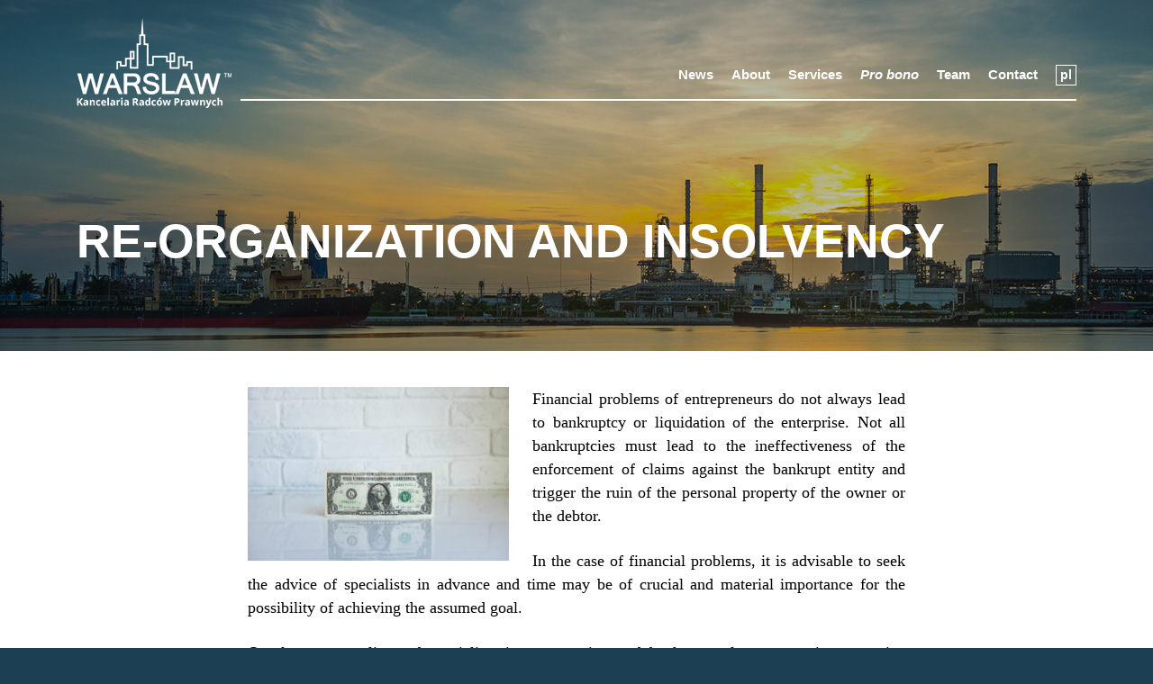

--- FILE ---
content_type: text/html; charset=UTF-8
request_url: https://www.warslaw.com/en/services/restructuring-and-bankruptcy/
body_size: 6142
content:
<!DOCTYPE html>
<html lang="en-GB">
<head>
    <meta charset="UTF-8">
    <meta name="viewport" content="width=device-width, initial-scale=1">
    <meta http-equiv="X-UA-Compatible" content="IE=edge">
    <link rel="profile" href="https://gmpg.org/xfn/11">
    <link rel="pingback" href="https://www.warslaw.com/xmlrpc.php">
<title>Re-organization and insolvency &#8211; Warslaw</title>
<meta name='robots' content='max-image-preview:large' />
<link rel='dns-prefetch' href='//use.fontawesome.com' />
<link rel="alternate" type="application/rss+xml" title="Warslaw &raquo; Feed" href="https://www.warslaw.com/en/feed/" />
<link rel="alternate" type="application/rss+xml" title="Warslaw &raquo; Comments Feed" href="https://www.warslaw.com/en/comments/feed/" />
<script type="text/javascript">
window._wpemojiSettings = {"baseUrl":"https:\/\/s.w.org\/images\/core\/emoji\/14.0.0\/72x72\/","ext":".png","svgUrl":"https:\/\/s.w.org\/images\/core\/emoji\/14.0.0\/svg\/","svgExt":".svg","source":{"concatemoji":"https:\/\/www.warslaw.com\/wp-includes\/js\/wp-emoji-release.min.js?ver=6.1.9"}};
/*! This file is auto-generated */
!function(e,a,t){var n,r,o,i=a.createElement("canvas"),p=i.getContext&&i.getContext("2d");function s(e,t){var a=String.fromCharCode,e=(p.clearRect(0,0,i.width,i.height),p.fillText(a.apply(this,e),0,0),i.toDataURL());return p.clearRect(0,0,i.width,i.height),p.fillText(a.apply(this,t),0,0),e===i.toDataURL()}function c(e){var t=a.createElement("script");t.src=e,t.defer=t.type="text/javascript",a.getElementsByTagName("head")[0].appendChild(t)}for(o=Array("flag","emoji"),t.supports={everything:!0,everythingExceptFlag:!0},r=0;r<o.length;r++)t.supports[o[r]]=function(e){if(p&&p.fillText)switch(p.textBaseline="top",p.font="600 32px Arial",e){case"flag":return s([127987,65039,8205,9895,65039],[127987,65039,8203,9895,65039])?!1:!s([55356,56826,55356,56819],[55356,56826,8203,55356,56819])&&!s([55356,57332,56128,56423,56128,56418,56128,56421,56128,56430,56128,56423,56128,56447],[55356,57332,8203,56128,56423,8203,56128,56418,8203,56128,56421,8203,56128,56430,8203,56128,56423,8203,56128,56447]);case"emoji":return!s([129777,127995,8205,129778,127999],[129777,127995,8203,129778,127999])}return!1}(o[r]),t.supports.everything=t.supports.everything&&t.supports[o[r]],"flag"!==o[r]&&(t.supports.everythingExceptFlag=t.supports.everythingExceptFlag&&t.supports[o[r]]);t.supports.everythingExceptFlag=t.supports.everythingExceptFlag&&!t.supports.flag,t.DOMReady=!1,t.readyCallback=function(){t.DOMReady=!0},t.supports.everything||(n=function(){t.readyCallback()},a.addEventListener?(a.addEventListener("DOMContentLoaded",n,!1),e.addEventListener("load",n,!1)):(e.attachEvent("onload",n),a.attachEvent("onreadystatechange",function(){"complete"===a.readyState&&t.readyCallback()})),(e=t.source||{}).concatemoji?c(e.concatemoji):e.wpemoji&&e.twemoji&&(c(e.twemoji),c(e.wpemoji)))}(window,document,window._wpemojiSettings);
</script>
<style type="text/css">
img.wp-smiley,
img.emoji {
	display: inline !important;
	border: none !important;
	box-shadow: none !important;
	height: 1em !important;
	width: 1em !important;
	margin: 0 0.07em !important;
	vertical-align: -0.1em !important;
	background: none !important;
	padding: 0 !important;
}
</style>
	<link rel='stylesheet' id='wp-block-library-css' href='https://www.warslaw.com/wp-includes/css/dist/block-library/style.min.css?ver=6.1.9' type='text/css' media='all' />
<link rel='stylesheet' id='classic-theme-styles-css' href='https://www.warslaw.com/wp-includes/css/classic-themes.min.css?ver=1' type='text/css' media='all' />
<style id='global-styles-inline-css' type='text/css'>
body{--wp--preset--color--black: #000000;--wp--preset--color--cyan-bluish-gray: #abb8c3;--wp--preset--color--white: #ffffff;--wp--preset--color--pale-pink: #f78da7;--wp--preset--color--vivid-red: #cf2e2e;--wp--preset--color--luminous-vivid-orange: #ff6900;--wp--preset--color--luminous-vivid-amber: #fcb900;--wp--preset--color--light-green-cyan: #7bdcb5;--wp--preset--color--vivid-green-cyan: #00d084;--wp--preset--color--pale-cyan-blue: #8ed1fc;--wp--preset--color--vivid-cyan-blue: #0693e3;--wp--preset--color--vivid-purple: #9b51e0;--wp--preset--gradient--vivid-cyan-blue-to-vivid-purple: linear-gradient(135deg,rgba(6,147,227,1) 0%,rgb(155,81,224) 100%);--wp--preset--gradient--light-green-cyan-to-vivid-green-cyan: linear-gradient(135deg,rgb(122,220,180) 0%,rgb(0,208,130) 100%);--wp--preset--gradient--luminous-vivid-amber-to-luminous-vivid-orange: linear-gradient(135deg,rgba(252,185,0,1) 0%,rgba(255,105,0,1) 100%);--wp--preset--gradient--luminous-vivid-orange-to-vivid-red: linear-gradient(135deg,rgba(255,105,0,1) 0%,rgb(207,46,46) 100%);--wp--preset--gradient--very-light-gray-to-cyan-bluish-gray: linear-gradient(135deg,rgb(238,238,238) 0%,rgb(169,184,195) 100%);--wp--preset--gradient--cool-to-warm-spectrum: linear-gradient(135deg,rgb(74,234,220) 0%,rgb(151,120,209) 20%,rgb(207,42,186) 40%,rgb(238,44,130) 60%,rgb(251,105,98) 80%,rgb(254,248,76) 100%);--wp--preset--gradient--blush-light-purple: linear-gradient(135deg,rgb(255,206,236) 0%,rgb(152,150,240) 100%);--wp--preset--gradient--blush-bordeaux: linear-gradient(135deg,rgb(254,205,165) 0%,rgb(254,45,45) 50%,rgb(107,0,62) 100%);--wp--preset--gradient--luminous-dusk: linear-gradient(135deg,rgb(255,203,112) 0%,rgb(199,81,192) 50%,rgb(65,88,208) 100%);--wp--preset--gradient--pale-ocean: linear-gradient(135deg,rgb(255,245,203) 0%,rgb(182,227,212) 50%,rgb(51,167,181) 100%);--wp--preset--gradient--electric-grass: linear-gradient(135deg,rgb(202,248,128) 0%,rgb(113,206,126) 100%);--wp--preset--gradient--midnight: linear-gradient(135deg,rgb(2,3,129) 0%,rgb(40,116,252) 100%);--wp--preset--duotone--dark-grayscale: url('#wp-duotone-dark-grayscale');--wp--preset--duotone--grayscale: url('#wp-duotone-grayscale');--wp--preset--duotone--purple-yellow: url('#wp-duotone-purple-yellow');--wp--preset--duotone--blue-red: url('#wp-duotone-blue-red');--wp--preset--duotone--midnight: url('#wp-duotone-midnight');--wp--preset--duotone--magenta-yellow: url('#wp-duotone-magenta-yellow');--wp--preset--duotone--purple-green: url('#wp-duotone-purple-green');--wp--preset--duotone--blue-orange: url('#wp-duotone-blue-orange');--wp--preset--font-size--small: 13px;--wp--preset--font-size--medium: 20px;--wp--preset--font-size--large: 36px;--wp--preset--font-size--x-large: 42px;--wp--preset--spacing--20: 0.44rem;--wp--preset--spacing--30: 0.67rem;--wp--preset--spacing--40: 1rem;--wp--preset--spacing--50: 1.5rem;--wp--preset--spacing--60: 2.25rem;--wp--preset--spacing--70: 3.38rem;--wp--preset--spacing--80: 5.06rem;}:where(.is-layout-flex){gap: 0.5em;}body .is-layout-flow > .alignleft{float: left;margin-inline-start: 0;margin-inline-end: 2em;}body .is-layout-flow > .alignright{float: right;margin-inline-start: 2em;margin-inline-end: 0;}body .is-layout-flow > .aligncenter{margin-left: auto !important;margin-right: auto !important;}body .is-layout-constrained > .alignleft{float: left;margin-inline-start: 0;margin-inline-end: 2em;}body .is-layout-constrained > .alignright{float: right;margin-inline-start: 2em;margin-inline-end: 0;}body .is-layout-constrained > .aligncenter{margin-left: auto !important;margin-right: auto !important;}body .is-layout-constrained > :where(:not(.alignleft):not(.alignright):not(.alignfull)){max-width: var(--wp--style--global--content-size);margin-left: auto !important;margin-right: auto !important;}body .is-layout-constrained > .alignwide{max-width: var(--wp--style--global--wide-size);}body .is-layout-flex{display: flex;}body .is-layout-flex{flex-wrap: wrap;align-items: center;}body .is-layout-flex > *{margin: 0;}:where(.wp-block-columns.is-layout-flex){gap: 2em;}.has-black-color{color: var(--wp--preset--color--black) !important;}.has-cyan-bluish-gray-color{color: var(--wp--preset--color--cyan-bluish-gray) !important;}.has-white-color{color: var(--wp--preset--color--white) !important;}.has-pale-pink-color{color: var(--wp--preset--color--pale-pink) !important;}.has-vivid-red-color{color: var(--wp--preset--color--vivid-red) !important;}.has-luminous-vivid-orange-color{color: var(--wp--preset--color--luminous-vivid-orange) !important;}.has-luminous-vivid-amber-color{color: var(--wp--preset--color--luminous-vivid-amber) !important;}.has-light-green-cyan-color{color: var(--wp--preset--color--light-green-cyan) !important;}.has-vivid-green-cyan-color{color: var(--wp--preset--color--vivid-green-cyan) !important;}.has-pale-cyan-blue-color{color: var(--wp--preset--color--pale-cyan-blue) !important;}.has-vivid-cyan-blue-color{color: var(--wp--preset--color--vivid-cyan-blue) !important;}.has-vivid-purple-color{color: var(--wp--preset--color--vivid-purple) !important;}.has-black-background-color{background-color: var(--wp--preset--color--black) !important;}.has-cyan-bluish-gray-background-color{background-color: var(--wp--preset--color--cyan-bluish-gray) !important;}.has-white-background-color{background-color: var(--wp--preset--color--white) !important;}.has-pale-pink-background-color{background-color: var(--wp--preset--color--pale-pink) !important;}.has-vivid-red-background-color{background-color: var(--wp--preset--color--vivid-red) !important;}.has-luminous-vivid-orange-background-color{background-color: var(--wp--preset--color--luminous-vivid-orange) !important;}.has-luminous-vivid-amber-background-color{background-color: var(--wp--preset--color--luminous-vivid-amber) !important;}.has-light-green-cyan-background-color{background-color: var(--wp--preset--color--light-green-cyan) !important;}.has-vivid-green-cyan-background-color{background-color: var(--wp--preset--color--vivid-green-cyan) !important;}.has-pale-cyan-blue-background-color{background-color: var(--wp--preset--color--pale-cyan-blue) !important;}.has-vivid-cyan-blue-background-color{background-color: var(--wp--preset--color--vivid-cyan-blue) !important;}.has-vivid-purple-background-color{background-color: var(--wp--preset--color--vivid-purple) !important;}.has-black-border-color{border-color: var(--wp--preset--color--black) !important;}.has-cyan-bluish-gray-border-color{border-color: var(--wp--preset--color--cyan-bluish-gray) !important;}.has-white-border-color{border-color: var(--wp--preset--color--white) !important;}.has-pale-pink-border-color{border-color: var(--wp--preset--color--pale-pink) !important;}.has-vivid-red-border-color{border-color: var(--wp--preset--color--vivid-red) !important;}.has-luminous-vivid-orange-border-color{border-color: var(--wp--preset--color--luminous-vivid-orange) !important;}.has-luminous-vivid-amber-border-color{border-color: var(--wp--preset--color--luminous-vivid-amber) !important;}.has-light-green-cyan-border-color{border-color: var(--wp--preset--color--light-green-cyan) !important;}.has-vivid-green-cyan-border-color{border-color: var(--wp--preset--color--vivid-green-cyan) !important;}.has-pale-cyan-blue-border-color{border-color: var(--wp--preset--color--pale-cyan-blue) !important;}.has-vivid-cyan-blue-border-color{border-color: var(--wp--preset--color--vivid-cyan-blue) !important;}.has-vivid-purple-border-color{border-color: var(--wp--preset--color--vivid-purple) !important;}.has-vivid-cyan-blue-to-vivid-purple-gradient-background{background: var(--wp--preset--gradient--vivid-cyan-blue-to-vivid-purple) !important;}.has-light-green-cyan-to-vivid-green-cyan-gradient-background{background: var(--wp--preset--gradient--light-green-cyan-to-vivid-green-cyan) !important;}.has-luminous-vivid-amber-to-luminous-vivid-orange-gradient-background{background: var(--wp--preset--gradient--luminous-vivid-amber-to-luminous-vivid-orange) !important;}.has-luminous-vivid-orange-to-vivid-red-gradient-background{background: var(--wp--preset--gradient--luminous-vivid-orange-to-vivid-red) !important;}.has-very-light-gray-to-cyan-bluish-gray-gradient-background{background: var(--wp--preset--gradient--very-light-gray-to-cyan-bluish-gray) !important;}.has-cool-to-warm-spectrum-gradient-background{background: var(--wp--preset--gradient--cool-to-warm-spectrum) !important;}.has-blush-light-purple-gradient-background{background: var(--wp--preset--gradient--blush-light-purple) !important;}.has-blush-bordeaux-gradient-background{background: var(--wp--preset--gradient--blush-bordeaux) !important;}.has-luminous-dusk-gradient-background{background: var(--wp--preset--gradient--luminous-dusk) !important;}.has-pale-ocean-gradient-background{background: var(--wp--preset--gradient--pale-ocean) !important;}.has-electric-grass-gradient-background{background: var(--wp--preset--gradient--electric-grass) !important;}.has-midnight-gradient-background{background: var(--wp--preset--gradient--midnight) !important;}.has-small-font-size{font-size: var(--wp--preset--font-size--small) !important;}.has-medium-font-size{font-size: var(--wp--preset--font-size--medium) !important;}.has-large-font-size{font-size: var(--wp--preset--font-size--large) !important;}.has-x-large-font-size{font-size: var(--wp--preset--font-size--x-large) !important;}
.wp-block-navigation a:where(:not(.wp-element-button)){color: inherit;}
:where(.wp-block-columns.is-layout-flex){gap: 2em;}
.wp-block-pullquote{font-size: 1.5em;line-height: 1.6;}
</style>
<link rel='stylesheet' id='wp-bootstrap-starter-bootstrap-css-css' href='https://www.warslaw.com/wp-content/themes/wp-bootstrap-starter/inc/assets/css/bootstrap.min.css?ver=6.1.9' type='text/css' media='all' />
<link rel='stylesheet' id='wp-bootstrap-pro-fontawesome-cdn-css' href='//use.fontawesome.com/releases/v5.0.12/css/all.css?ver=6.1.9' type='text/css' media='all' />
<link rel='stylesheet' id='wp-bootstrap-starter-style-css' href='https://www.warslaw.com/wp-content/themes/wp-bootstrap-starter/style.css?ver=6.1.9' type='text/css' media='all' />
<link rel='stylesheet' id='wp-custom-style-css' href='https://www.warslaw.com/wp-content/themes/wp-bootstrap-starter/inc/assets/css/custom.css?ver=6.1.9' type='text/css' media='all' />
<script type='text/javascript' src='https://www.warslaw.com/wp-includes/js/jquery/jquery.min.js?ver=3.6.1' id='jquery-core-js'></script>
<script type='text/javascript' src='https://www.warslaw.com/wp-includes/js/jquery/jquery-migrate.min.js?ver=3.3.2' id='jquery-migrate-js'></script>
<!--[if lt IE 9]>
<script type='text/javascript' src='https://www.warslaw.com/wp-content/themes/wp-bootstrap-starter/inc/assets/js/html5.js?ver=3.7.0' id='html5hiv-js'></script>
<![endif]-->
<script type='text/javascript' src='https://www.warslaw.com/wp-content/themes/wp-bootstrap-starter/inc/assets/js/custom.js?ver=6.1.9' id='wp-custom-js-js'></script>
<link rel="https://api.w.org/" href="https://www.warslaw.com/wp-json/" /><link rel="alternate" type="application/json" href="https://www.warslaw.com/wp-json/wp/v2/pages/995" /><link rel="EditURI" type="application/rsd+xml" title="RSD" href="https://www.warslaw.com/xmlrpc.php?rsd" />
<link rel="wlwmanifest" type="application/wlwmanifest+xml" href="https://www.warslaw.com/wp-includes/wlwmanifest.xml" />
<meta name="generator" content="WordPress 6.1.9" />
<link rel="canonical" href="https://www.warslaw.com/en/services/restructuring-and-bankruptcy/" />
<link rel='shortlink' href='https://www.warslaw.com/?p=995' />
<link rel="alternate" type="application/json+oembed" href="https://www.warslaw.com/wp-json/oembed/1.0/embed?url=https%3A%2F%2Fwww.warslaw.com%2Fen%2Fservices%2Frestructuring-and-bankruptcy%2F" />
<link rel="alternate" type="text/xml+oembed" href="https://www.warslaw.com/wp-json/oembed/1.0/embed?url=https%3A%2F%2Fwww.warslaw.com%2Fen%2Fservices%2Frestructuring-and-bankruptcy%2F&#038;format=xml" />
    <style type="text/css">
        #page-sub-header { background: #fff; }
    </style>
    	<style type="text/css">
			.site-title,
		.site-description {
			position: absolute;
			clip: rect(1px, 1px, 1px, 1px);
		}
		</style>
	<link rel="icon" href="https://www.warslaw.com/wp-content/uploads/2018/05/cropped-logo-32x32.png" sizes="32x32" />
<link rel="icon" href="https://www.warslaw.com/wp-content/uploads/2018/05/cropped-logo-192x192.png" sizes="192x192" />
<link rel="apple-touch-icon" href="https://www.warslaw.com/wp-content/uploads/2018/05/cropped-logo-180x180.png" />
<meta name="msapplication-TileImage" content="https://www.warslaw.com/wp-content/uploads/2018/05/cropped-logo-270x270.png" />

	<!-- Global site tag (gtag.js) - Google Analytics -->
	<script async src="https://www.googletagmanager.com/gtag/js?id=UA-122083274-1"></script>
	<script>
	 window.dataLayer = window.dataLayer || [];
	 function gtag(){dataLayer.push(arguments);}
	 gtag('js', new Date());

	 gtag('config', 'UA-122083274-1');
	</script>
	
</head>

<body class="page-template page-template-template-text page-template-template-text-php page page-id-995 page-child parent-pageid-395">
<div id="page" class="site">
	<a class="skip-link screen-reader-text" href="#content">Skip to content</a>
    	<header id="masthead" class="site-header navbar-static-top navbar-light" role="banner">
        <div class="container">
            <nav class="navbar navbar-expand-xl p-0">
                <div class="navbar-brand">
                                            <a class="only-pl" href="https://www.warslaw.com/en/home/">
                            <img src="https://www.warslaw.com/wp-content/uploads/2018/05/logo.png" alt="Warslaw">
                        </a>
                        <a class="only-en" href="https://www.warslaw.com/en/">
                            <img src="https://www.warslaw.com/wp-content/uploads/2018/05/logo.png" alt="Warslaw">
                        </a>
                    
                </div>
                <button class="navbar-toggler" type="button" data-toggle="collapse" data-target="#main-nav" aria-controls="" aria-expanded="false" aria-label="Toggle navigation">
                    <span class="navbar-toggler-icon"></span>
                </button>

                <div id="main-nav" class="collapse navbar-collapse justify-content-end"><ul id="menu-main-nav-en" class="navbar-nav"><li id="menu-item-329" class="nav-item menu-item menu-item-type-post_type menu-item-object-page menu-item-329"><a title="News" href="https://www.warslaw.com/en/news/" class="nav-link">News</a></li>
<li id="menu-item-321" class="nav-item menu-item menu-item-type-post_type menu-item-object-page menu-item-321"><a title="About" href="https://www.warslaw.com/en/the_firm/" class="nav-link">About</a></li>
<li id="menu-item-468" class="nav-item menu-item menu-item-type-post_type menu-item-object-page current-page-ancestor menu-item-468"><a title="Services" href="https://www.warslaw.com/en/services/" class="nav-link">Services</a></li>
<li id="menu-item-337" class="nav-item menu-item menu-item-type-post_type menu-item-object-page menu-item-337"><a title="&lt;i&gt;Pro bono&lt;/i&gt;" href="https://www.warslaw.com/en/pro-bono-2/" class="nav-link"><i>Pro bono</i></a></li>
<li id="menu-item-351" class="nav-item menu-item menu-item-type-post_type menu-item-object-page menu-item-351"><a title="Team" href="https://www.warslaw.com/en/team/" class="nav-link">Team</a></li>
<li id="menu-item-354" class="nav-item menu-item menu-item-type-post_type menu-item-object-page menu-item-354"><a title="Contact" href="https://www.warslaw.com/en/contact/" class="nav-link">Contact</a></li>
<li id="menu-item-1037-pl" class="nav-item lang-item lang-item-13 lang-item-pl no-translation lang-item-first menu-item menu-item-type-custom menu-item-object-custom menu-item-1037-pl"><a title="pl" href="https://www.warslaw.com/" class="nav-link" hreflang="pl-PL" lang="pl-PL">pl</a></li>
</ul></div>
            </nav>
        </div>
	</header><!-- #masthead -->
    	<div id="content" class="site-content">
                
    <section class="section subpage-banner" style="background-image: url('https://www.warslaw.com/wp-content/uploads/2018/06/banner-2.jpg');">
    	<div class="container">
    		<div class="row">
    			<div class="col-12">
    				<h1>Re-organization and insolvency</h1>
    			</div>
    		</div>
    	</div>
    </section>

    <section class="section subpage-text">
    	<div class="container">
    		<div class="row justify-content-center">
    			<div class="col-12 col-lg-8">
    				<p style="font-family: calibri; font-size: 110%; color: black; text-align: justify;"><img decoding="async" loading="lazy" class=" wp-image-1289 alignleft" src="./wp-content/uploads/2018/07/neonbrand-258972-unsplash-1-300x200.jpg" alt="" width="290" height="193" srcset="https://www.warslaw.com/wp-content/uploads/2018/07/neonbrand-258972-unsplash-1-300x200.jpg 300w, https://www.warslaw.com/wp-content/uploads/2018/07/neonbrand-258972-unsplash-1-768x512.jpg 768w, https://www.warslaw.com/wp-content/uploads/2018/07/neonbrand-258972-unsplash-1-1024x683.jpg 1024w" sizes="(max-width: 290px) 100vw, 290px" />Financial problems of entrepreneurs do not always lead to bankruptcy or liquidation of the enterprise. Not all bankruptcies must lead to the ineffectiveness of the enforcement of claims against the bankrupt entity and trigger the ruin of the personal property of the owner or the debtor.</p>
<p>&nbsp;</p>
<p style="font-family: calibri; font-size: 110%; color: black; text-align: justify;">In the case of financial problems, it is advisable to seek the advice of specialists in advance and time may be of crucial and material importance  for the possibility of achieving the assumed goal.</p>
<p>&nbsp;</p>
<p style="font-family: calibri; font-size: 110%; color: black; text-align: justify;">Our lawyers are licensed specialists in restructuring and bankruptcy law, possessing extensive practical experience. Two of us took direct and active participation in the project of restructuring the debtor whose debts exceeded PLN 200 million.</p>
<p>&nbsp;</p>
<p style="font-family: calibri; font-size: 110%; color: black; text-align: justify;">We are ready to support our Clients standing on each side of the restructuring or bankruptcy processes and thus also the creditors of entrepreneurs who are under the risk of becoming insolvent.</p>
    			</div>
    		</div>
    	</div>
    </section>

	</div><!-- #content -->
    	<footer id="colophon" class="site-footer navbar-light" role="contentinfo">
		<div class="container">
            <div class="row align-items-center site-info">
            	<div class="col-6 col-md-7">
	                Copyright 2026 <a href="https://www.warslaw.com/en/home">Warslaw</a>	                <span class="sep"></span>
	                <a class="only-pl" href="https://www.warslaw.com/polityka-prywatnosci" title="Polityka prywatności">Polityka prywatności</a>
	                <a class="only-en" href="https://www.warslaw.com/en/privacy-policy" title="Privacy policy">Privacy policy</a>
	                <span class="sep"></span>
	                <a class="only-pl" href="https://www.warslaw.com/polityka-cookies" title="Polityka cookies">Polityka cookies</a>
	                <a class="only-en" href="https://www.warslaw.com/en/cookies-policy" title="Cookies policy">Cookies policy</a>
	          	</div>
            	<div class="col-6 col-md-5 text-right">
	                Created by
	                <a href="http://emarketingexperts.pl/" target="_blank" title="Emarketing Experts - Agencja interaktywna"><img src="https://www.warslaw.com/wp-content/themes/wp-bootstrap-starter/inc/assets/images/ee.png"></a>
	            </a>
            </div><!-- close .site-info -->
		</div>
	</footer><!-- #colophon -->
</div><!-- #page -->

<script type='text/javascript' src='https://www.warslaw.com/wp-content/themes/wp-bootstrap-starter/inc/assets/js/popper.min.js?ver=6.1.9' id='wp-bootstrap-starter-popper-js'></script>
<script type='text/javascript' src='https://www.warslaw.com/wp-content/themes/wp-bootstrap-starter/inc/assets/js/bootstrap.min.js?ver=6.1.9' id='wp-bootstrap-starter-bootstrapjs-js'></script>
<script type='text/javascript' src='https://www.warslaw.com/wp-content/themes/wp-bootstrap-starter/inc/assets/js/theme-script.min.js?ver=6.1.9' id='wp-bootstrap-starter-themejs-js'></script>
<script type='text/javascript' src='https://www.warslaw.com/wp-content/themes/wp-bootstrap-starter/inc/assets/js/skip-link-focus-fix.min.js?ver=20151215' id='wp-bootstrap-starter-skip-link-focus-fix-js'></script>
<script type="text/javascript">(function() {
				var expirationDate = new Date();
				expirationDate.setTime( expirationDate.getTime() + 31536000 * 1000 );
				document.cookie = "pll_language=en; expires=" + expirationDate.toUTCString() + "; path=/; secure; SameSite=Lax";
			}());</script><script defer src="https://static.cloudflareinsights.com/beacon.min.js/vcd15cbe7772f49c399c6a5babf22c1241717689176015" integrity="sha512-ZpsOmlRQV6y907TI0dKBHq9Md29nnaEIPlkf84rnaERnq6zvWvPUqr2ft8M1aS28oN72PdrCzSjY4U6VaAw1EQ==" data-cf-beacon='{"version":"2024.11.0","token":"63a0d9a4efa14b7e851b65d0885a7c83","r":1,"server_timing":{"name":{"cfCacheStatus":true,"cfEdge":true,"cfExtPri":true,"cfL4":true,"cfOrigin":true,"cfSpeedBrain":true},"location_startswith":null}}' crossorigin="anonymous"></script>
</body>
</html>
<!-- Page generated by LiteSpeed Cache 3.6.4 on 2026-01-17 08:14:58 -->

--- FILE ---
content_type: text/css
request_url: https://www.warslaw.com/wp-content/themes/wp-bootstrap-starter/inc/assets/css/custom.css?ver=6.1.9
body_size: 2152
content:
/******
GLOBAL CSS, HEADER, FOOTER
******/
body {
  background-color: #1c3f53;
}
header#masthead {
  background-color: transparent;
  padding: 20px 0;
  position: relative;
  z-index: 2;
  box-shadow: none;
}
@media screen and (min-width: 1200px) {
  .navbar {
    align-items: flex-end;
  }
}
.navbar .navbar-brand {
  margin: 0;
  padding: 0;
}
@media screen and (max-width: 575px) {
  .navbar .navbar-brand img {
  	height: 50px
  }
}
.navbar .nav-item {
	padding: 5px 0;
}
@media screen and (min-width: 1200px) {
  .navbar .nav-item {
  	padding: 0;
    margin-left: 20px;
  }
}
body:not(.theme-preset-active) #masthead .navbar-nav > li > a {
  padding: 0;
  font-size: 15px;
  font-weight: 700 !important;
  color: #fff;
}
body:not(.theme-preset-active) #masthead .navbar-nav > li > a:hover {
  font-weight: 700 !important;
  color: #fff;
  text-decoration: underline;
}
@media screen and (min-width: 1200px) {
	body:not(.theme-preset-active) #masthead .navbar-nav > li > a[lang*="-"] {
	  border: 1px #fff solid;
	  padding: 0 4px;
	  font-size: 14px;
	  font-weight: 600 !important;
	}
}
.navbar .navbar-collapse {
  padding: 15px;
  background-color: #ffa200;
  position: absolute;
  left: -15px;
  right: -15px;
  top: 70px;
  z-index: 9;
  text-align: right;
}
@media screen and (min-width: 1200px) {
  .navbar .navbar-collapse {
    position: static;
    background-color: transparent;
    margin: 0 0 8px 10px;
    border-bottom: 2px solid #fff;
    padding: 0 0 15px;
  	text-align: left;
  }
}
.navbar-light .navbar-toggler {
    color: #fff;
    border-color: #fff;
}
.navbar-light .navbar-toggler:focus {
    outline: none;
}
.navbar-light .navbar-toggler-icon {
  background-image: url("data:image/svg+xml;charset=utf8,%3Csvg viewBox='0 0 30 30' xmlns='http://www.w3.org/2000/svg'%3E%3Cpath stroke='rgba(255, 255, 255, 1)' stroke-width='3.5' stroke-linecap='round' stroke-miterlimit='10' d='M4 7h22M4 15h22M4 23h22'/%3E%3C/svg%3E");
  width: 2em;
  height: 2em;
}
body:not(.theme-preset-active) footer#colophon {
  background: url('../images/footer.jpg') no-repeat center top;
  height: 75px;
  color: #fff;
  font-size: 11px;
  font-family: arial;
}
.site-info {
  height: 75px;
}
.site-info .sep {
  display: block;
}
@media screen and (min-width: 768px) {
  .site-info .sep {
    display: inline-block;
    width: 15px;
  }
}
.site-info img {
  margin-left: 5px;
}
#content.site-content {
  padding: 0;
}
h1, h2, h3, h4, h5, h6,
p {
  margin: 0;
  padding: 0;
  color: inherit;
}
.btn {
  border-radius: 0;
  border: 0;
  outline: 0;
  font-size: 13px;
  font-weight: 600;
  line-height: 33px;
  text-transform: uppercase;
  box-shadow: none !important;
  padding: 0 25px;
  min-width: 140px;
}
.btn-primary {
  color: #fff;
  background: #ffa200;
}
.btn-primary:hover, .btn-primary:not(:disabled):not(.disabled):active, .btn-primary:focus {
  background: #d88b04;
  box-shadow: none;
}
.btn-secondary {
  color: #fff;
  background: #ffa200;
}
.btn-secondary:hover, .btn-secondary:not(:disabled):not(.disabled):active, .btn-secondary:focus {
  background: #d88b04;
  box-shadow: none;
}
.btn-lg {
  line-height: 55px;
  font-size: 18px;
  min-width: 260px;
}
.section {
  background-color: #fff;
  padding: 40px 0;
}
.section h2 {
  font-size: 33px;
  font-weight: 700;
  text-transform: uppercase;
}
/******
home-banner & subpage-banner
******/
.home-banner, .subpage-banner {
  margin: -140px 0 0;
  color: #fff;
  background-repeat: no-repeat; 
  background-position: center bottom;
  position: relative;
}
.home-banner {
  padding-top: 160px;
}
.subpage-banner {
  padding-top: 170px;
}
@media screen and (min-width: 576px) { 
.home-banner {
  min-height: 730px;
  }
.subpage-banner {
  min-height: 390px;
  padding-top: 240px;
  }
}
@media screen and (max-width: 575px) { 
	.home-banner:before {
		position: absolute;
		content: "";
		top: 0;
		bottom: 0;
		left: 0;
		right: 0;
		background: #000;
		opacity: 0.3;
	}
}
.home-banner h1, .subpage-banner h1 {
  font-size: 36px;
  line-height: 37px;
  font-weight: 900;
  text-transform: uppercase;
}
.subpage-banner h1 {
  margin-bottom: 25px;
}
@media screen and (min-width: 576px) { 
.home-banner h1, .subpage-banner h1 {
    font-size: 52px;
    line-height: 57px;
  }
}
.home-banner p {
  font-size: 18px;
  line-height: 23px;
  font-weight: 600;
  margin-bottom: 25px;
}
@media screen and (min-width: 576px) { 
.home-banner p   {
    font-size: 24px;
    line-height: 33px;
  }
}
/******
section-text
******/
.section-text {
  color: #000;
}
.section-text h2 {
  margin-bottom: 30px;
}
.section-text .text {
  font-size: 16px;
  line-height: 26px;
  font-weight: 400;
  margin-bottom: 40px;
  column-gap: 30px
}
.section-text .btns {
  text-align: center;
}
@media screen and (max-width: 575px) { 
.section-text .text {
    column-count: 1 !important;
  }
	.section-text .btns {
	  text-align: left;
	}
}
/******
home-slider
******/
.home-slider {
  color: #fff;
  background-repeat: no-repeat; 
  background-position: center bottom;
}
@media screen and (min-width: 576px) { 
.home-slider {
  min-height: 730px;
  }
}
.home-slider h2 {
  margin-bottom: 30px;
}
@media screen and (min-width: 576px) { 
.home-slider h2 {
  margin-bottom: 140px;
  }
}
.home-slider .carousel-item {
  text-align: center;
}
.home-slider h3 {
  padding: 0 40px;
  margin-bottom: 30px;
  font-size: 22px;
  line-height: 28px;
  font-weight: 900;
  text-transform: uppercase;
}
@media screen and (min-width: 576px) { 
.home-slider h3 {
  padding: 0 80px;
  font-size: 52px;
  line-height: 57px;
  }
}
.home-slider p {
  font-size: 16px;
  line-height: 26px;
  font-weight: 400;
  min-height: 130px;
  margin-bottom: 30px;
  padding: 0 20px;
}
.home-slider .carousel-control-next, 
.home-slider .carousel-control-prev {
  align-items: flex-start;
  justify-content: flex-start;
  opacity: 1;
}
.home-slider .carousel-control-next {
  align-items: flex-start;
  justify-content: flex-end;
}
.home-slider .carousel-control-next-icon, 
.home-slider .carousel-control-prev-icon {
  width: 33px;
  height: 27px;
  margin-top: 3px;
}
.home-slider .carousel-control-next-icon {
  background: url('../images/arrow-right.png');
}
.home-slider .carousel-control-prev-icon {
  background: url('../images/arrow-left.png');
}
@media screen and (min-width: 576px) { 
  .home-slider .carousel-control-next-icon {
    margin-right: 20px;
    margin-top: 20px;
  }
  .home-slider .carousel-control-prev-icon {
    margin-left: 20px;
    margin-top: 20px;
  }
}
/******
home-aktualnosci
******/
.home-news {
  color: #fff;
  background-color: #ffa200;
  padding-bottom: 0;
  box-shadow: 0 -135px 0 0 #fff inset;
}
.home-news h2 {
  margin-bottom: 30px;
}
.home-news .news-post {
  margin-bottom: 20px;
  background-size: cover;
  background-repeat: no-repeat;
  background-position: center;
  padding: 190px 0 0;
  box-shadow: 1px 1px 8px 0px rgba(0, 0, 0, 0.3);
}
.home-news .shadow {
  padding: 25px 18px 18px;
  background: rgba(0, 0, 0, 0.59);
}
.home-news .date {
  float: left;
  background-color: #ffa200;
  text-align: center;
  padding: 5px 10px;
  font-size: 10px;
  font-weight: 600;
  margin-bottom: 15px;
}
.home-news .day {
  display: block;
  font-size: 27px;
  line-height: 20px;
}
.home-news .title {
  clear: none;
  margin-bottom: 15px;
  font-size: 20px;
  line-height: 24px;
  font-weight: 600;
  padding-left: 90px;
}
.home-news p {
  clear: both;
  margin-bottom: 15px;
  font-size: 13px;
  line-height: 20px;
  font-weight: 400;
}
/******
home-kontakt & subpage-kontakt 
******/
.home-contact, .subpage-contact {
  color: #000;
  padding-bottom: 0;
}
.subpage-contact {
  padding-top: 60px;
}
.home-contact h2 {
  margin-bottom: 30px;
}
.home-contact p, .subpage-contact p {
  font-size: 14px;
  line-height: 23px;
}
.home-contact p b, .subpage-contact p b {
  font-weight: 600;
}
.home-contact p a, .subpage-contact p a {
  color: inherit;
}
.home-contact .contact-map, .subpage-contact .contact-map {
  position: relative;
  overflow: hidden;
}
.home-contact .contact-map:before, .subpage-contact .contact-map:before {
  content: "";
  position: absolute;
  top: -620px;
  left: 0;
  right: 0;
  height: 620px;
  box-shadow: 0 0 250px 200px #fff;
  z-index: 99;
}
/******
subpage-aktualnosci
******/
.subpage-news {
  color: #000;
  background-color: #fff;
  padding: 30px 0 20px;
}
.subpage-news .news {
  padding-bottom: 60px;
}
.subpage-news .news:not(:last-child) {
  margin-bottom: 30px;
  border-bottom: 1px #c7c7c7 solid;
}
.subpage-news .thumbnail {
  margin-bottom: 30px;
}
.subpage-news .thumbnail img {
  width: 100%;
  margin-bottom: 0 !important;
}
@media screen and (min-width: 992px) {  
  .subpage-news .thumbnail {
    margin-bottom: 0;
  }
}
.subpage-news .date {
  position: absolute;
  bottom: 30px;
  left: 15px;
  background-color: #ffa200;
  text-align: center;
  padding: 10px;
  width: 132px;
  font-size: 19px;
  font-weight: 700;
  color: #fff;
}
.subpage-news .single .date {
}
@media screen and (min-width: 992px) {  
  .subpage-news .date {
    bottom: 0;
  }
  .subpage-news .single .date {
    position: static;
    float: left;
    padding: 5px 15px;
    font-size: 10px;
    font-weight: 600;
    margin-bottom: 25px;
    width: auto;
  }
}
.subpage-news .day {
  display: block;
  font-size: 52px;
  line-height: 46px;
}
@media screen and (min-width: 992px) {  
  .subpage-news .single .day {
    font-size: 27px;
    line-height: 20px;
  }
}
.subpage-news .more {
  position: absolute;
  bottom: -34px;
  left: 15px;
  width: 132px;
  background-color: #000;
  line-height: 36px;
  color: #fff;
  text-align: center;
  text-transform: uppercase;
  font-size: 13px;
  font-weight: 600;
  display: none;
}
@media screen and (min-width: 992px) {  
  .subpage-news .more {
    display: block;
  }
}
.subpage-news .more-2 {
  width: 132px;
  background-color: #000;
  line-height: 36px;
  color: #fff;
  text-align: center;
  text-transform: uppercase;
  font-size: 13px;
  font-weight: 600;
  display: none;
  margin-top: 30px;
}
@media screen and (max-width: 991px) {  
  .subpage-news .more-2 {
    display: block;
  }
}
.subpage-news .title {
  margin-bottom: 30px;
  font-size: 20px;
  line-height: 24px;
  font-weight: 600;
}
.subpage-news .single .title {
  clear: none;
  padding-top: 7px;
  font-size: 33px;
  line-height: 33px;
  font-weight: 700;
}
@media screen and (min-width: 992px) {  
  .subpage-news .single .title {
    padding-left: 100px;
  }
}
.subpage-news .title a {
  color: #000;
}
.subpage-news p {
  font-size: 13px;
  line-height: 20px;
  font-weight: 400;
}
.subpage-news .single p {
  font-size: 16px;
  line-height: 26px;
  clear: both;
}
.subpage-news .pages {
  font-size: 13px;
  line-height: 20px;
  font-weight: 400;
  color: #000;
}
.subpage-news .pages a {
  color: #000;
}
.subpage-news .pages a, .subpage-news .pages span {
  padding: 0 5px;
}
.subpage-news .pages .current {
  color: #fff;
  background: #ffa200;
  font-weight: 700;
}
/******
subpage-text
******/
.subpage-text {
  color: #000;
  background-color: #fff;
  font-size: 16px;
}
/******
subpage-services
******/
.subpage-services {
  background-color: #fff;
  font-size: 14px;
  line-height: initial;
  font-weight: 700;
  color: #000;
  text-transform: uppercase;
}
@media screen and (min-width: 768px) {  
  .subpage-services {
    white-space: nowrap;
  font-size: 18px;
  line-height: 31px;
  }
}
.subpage-services > .container > .row > div {
  margin-bottom: 40px;
}
.subpage-services a {
  color: #000;
}
.subpage-services a:hover {
  text-decoration: none;
}
.subpage-services > .container > .row > div > .row > div:first-child:before {
  content: "";
  position: absolute;
  left: 15px;
  top: 0;
  bottom: 0;
  background: #ffa200;
  width: 4px;
}
.subpage-services img {
  width: 100%;
}
/******
subpage-team
******/
.subpage-team {
  background-color: #fff;
  color: #000;
}
.subpage-team img {
  width: 100%;
}
.subpage-team > .container > .row > div {
  margin-bottom: 40px;
}
.subpage-team .name {
  color: #000;
  text-transform: uppercase;
  font-weight: 700;
  font-size: 18px;
}
@media screen and (min-width: 768px) {  
  .subpage-team .name {
    font-size: 22px;
  }
}
.subpage-team .name:hover {
  text-decoration: none;
}
.subpage-team .email {
  display: block;
  color: #ffa200;
  font-weight: 600;
  font-size: 12px;
  font-style: italic;
}
@media screen and (min-width: 768px) {  
  .subpage-team .email {
    font-size: 18px;
    margin-top: 5px;
  }
}
/******
subpage-person
******/
.subpage-person {
  background-color: #fff;
  color: #000;
}
.subpage-person img {
  width: 100%;
  margin-bottom: 30px;
}
.subpage-person .name {
  color: #000;
  text-transform: uppercase;
  font-weight: 700;
  font-size: 26px;
}
@media screen and (min-width: 768px) {  
  .subpage-person .name {
    font-size: 32px;
    margin: -10px 0 -5px;
  }
}
.subpage-person .role {
  color: #000;
  font-size: 16px;
  padding-bottom: 20px;
}
.subpage-person .phone {
  color: #ffa200;
  font-weight: 600;
  font-size: 16px;
  font-style: italic;
}
@media screen and (min-width: 768px) {  
  .subpage-person .phone {
    font-size: 18px;
  }
}
.subpage-person .email {
  color: #ffa200;
  font-weight: 600;
  font-size: 16px;
  font-style: italic;
}
.subpage-person .email a {
  color: #ffa200;
}
@media screen and (min-width: 768px) {  
  .subpage-person .email {
    font-size: 18px;
  }
}
.subpage-person .description {
  color: #000;
  font-size: 16px;
  padding: 20px 0 30px;
}
.subpage-person .tags {
  color: #9c9c9c;
  font-size: 14px;
  font-style: italic;
}


html[lang="en-GB"] .only-pl {
  display: none;
}
html[lang="pl-PL"] .only-en {
  display: none;
}

--- FILE ---
content_type: application/javascript
request_url: https://www.warslaw.com/wp-content/themes/wp-bootstrap-starter/inc/assets/js/custom.js?ver=6.1.9
body_size: -377
content:
jQuery( function ( $ ) {
    $('#home-slider .carousel-item:first-child').addClass('active');

    $(".date").html(function(){
      var text= $(this).text().trim().split(" ");
      var first = text.shift();
      return (text.length > 0 ? "<span class='day'>"+ first + "</span> " : first) + text.join(" ");
    });
});
